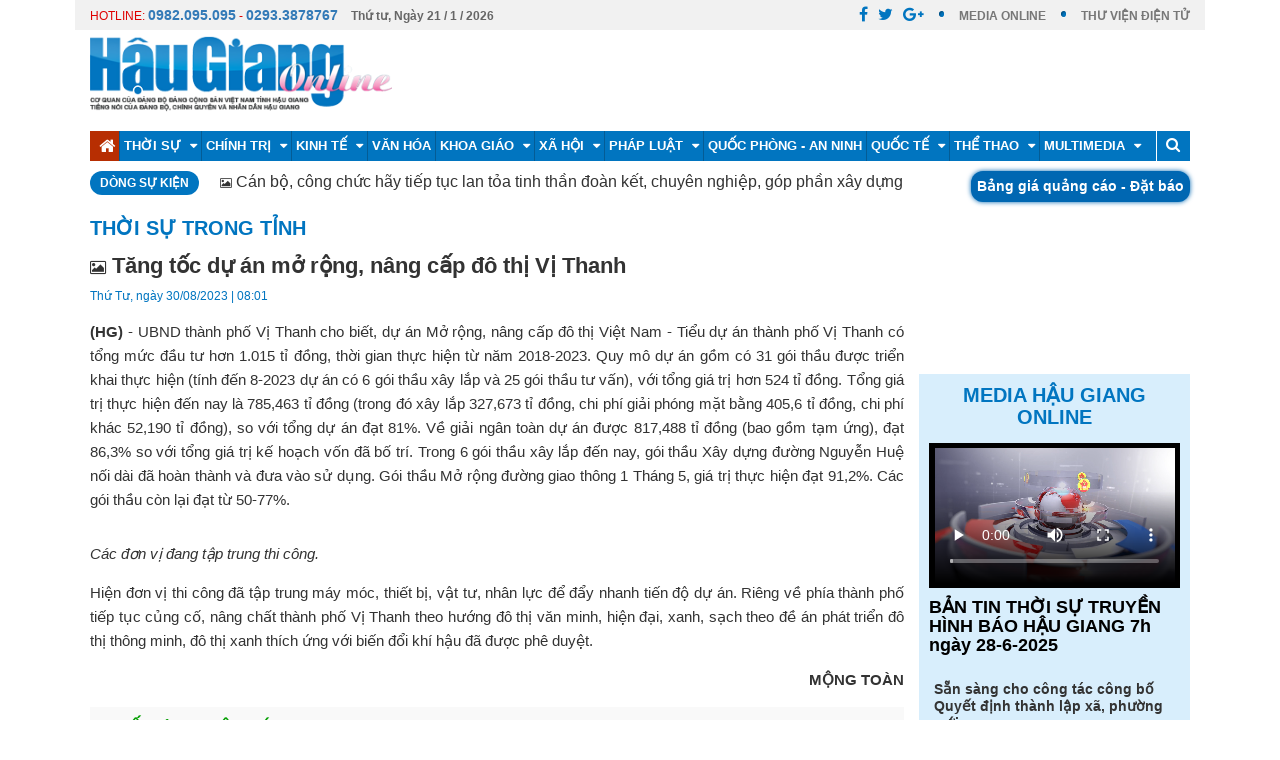

--- FILE ---
content_type: text/html; charset=utf-8
request_url: https://www.baohaugiang.com.vn/thoi-su-trong-tinh/tang-toc-du-an-mo-rong-nang-cap-do-thi-vi-thanh-124423.html
body_size: 16621
content:
<!DOCTYPE html>
<html lang="en">
<head>
    <title>Tăng tốc dự &#225;n mở rộng, n&#226;ng cấp đ&#244; thị Vị Thanh</title>
    <meta name="robots" content="index, follow" />
    <meta name="description" content="(HG) - UBND th&#224;nh phố Vị Thanh cho biết, dự &#225;n Mở rộng, n&#226;ng cấp đ&#244; thị Việt Nam - Tiểu dự &#225;n th&#224;nh phố Vị Thanh c&#243; tổng mức đầu tư hơn 1.015 tỉ đồng, thời gian thực hiện từ năm 2018-" />
    <link rel="image_src" type="image/jpeg" href="https://cdn.baohaugiang.com.vn/uploads/NewsThumbnail/2023/08/30/080210SB3841-25.jpg" />
    <meta content="Báo Hậu Giang" property="og:site_name" />
    <meta content="article" property="og:type" />
    <meta content="Tăng tốc dự &#225;n mở rộng, n&#226;ng cấp đ&#244; thị Vị Thanh" itemprop="headline" property="og:title" />
    <meta content="https://baohaugiang.com.vn/thoi-su-trong-tinh/tang-toc-du-an-mo-rong-nang-cap-do-thi-vi-thanh-124423.html" itemprop="url" property="og:url" />
    <meta property="og:image" itemprop="thumbnailUrl" content="https://cdn.baohaugiang.com.vn/uploads/NewsThumbnail/2023/08/30/080210SB3841-25.jpg" />
    <meta content="(HG) - UBND th&#224;nh phố Vị Thanh cho biết, dự &#225;n Mở rộng, n&#226;ng cấp đ&#244; thị Việt Nam - Tiểu dự &#225;n th&#224;nh phố Vị Thanh c&#243; tổng mức đầu tư hơn 1.015 tỉ đồng, thời gian thực hiện từ năm 2018-" itemprop="description" property="og:description" />
    <meta charset="utf-8">
    <link rel="shortcut icon" href="/images/favicon.ico">
    <meta name="viewport" content="width=device-width, initial-scale=1">
    <link rel="stylesheet" href="/css/bootstrap.css">
    <link rel="stylesheet" href="/css/slick.css">
    <link rel="stylesheet" href="/css/bootstrap-glyphicons.css">
    <link rel="stylesheet" href="/css/slick-theme.css">
    <link rel="stylesheet" type="text/css" href="/css/font-awesome.min.css">
    <link rel="stylesheet" href="/css/datepicker.css">
    <link rel="stylesheet" href="/css/video-js.css">
    <link rel="stylesheet" href="/css/style.css?v=0">
    <script src="/js/jquery-1.10.2.min.js"></script>
    <script src="/js/jquery.vticker.min.js"></script>
    <script src="/js/bootstrap-datepicker.js"></script>
    <style>
        i.TitleNew {font-size:70%;}
    </style>
</head>
<body class="home-page">
    
<div class="top-bar container">
    <div class="row top-bar-social">
        <div class="col-md-6">
            <ul class="tb-left">
                <li class="tbl-date" id="date-header"><span style="color:#DF0000; font-weight:normal">HOTLINE: <a style="font-weight: 700;    font-size: 14px; color:#337ab7" href="tel:0982095095">0982.095.095</a> - <a style="font-weight: 700;    font-size: 14px; color:#337ab7" href="tel:02933878767">0293.3878767</a></span> <span id="spNgayThang" style="padding-left:10px"><span></span></span></li>

            </ul>
        </div>
        <div class="col-md-6">
            <ul class="tb-right">
                <li class="tbr-social">
                    <span>
                        <a href="" class="fa fa-facebook"></a><a href="" class="fa fa-twitter">
                        </a><a href="" class="fa fa-google-plus"></a>
                    </span>
                </li>
                <li class="tbr-login"><a href="/video.html" target="_blank">MEDIA ONLINE</a> </li>
                <li class="tbr-login"><a href="#" target="_blank">THƯ VIỆN ĐIỆN TỬ</a> </li>
            </ul>
        </div>
    </div>
    
    <div class="header-banner">
        <div class="col-md-12 padding-0">
            <!-- Logo -->
            <div class="col-md-4 logo">
                <a href="/"><img src="/images/lg.png" alt="Báo Hậu Giang Online"></a>
            </div>
            <!-- News Ticker -->
            <div class="col-md-8">
                <div class="img-banner">
                    
                </div>
            </div>
        </div>
    </div>


</div>
<div class="box-header-menu">
    <div class="container-fulid">
        <div class="header">
            <div class="top-header">
                <div class="container">
                    <div class="top-main-header row">
                        <div class="right-header col-md-12 col-sm-12 col-xs-12 navi">
                            <div class="open-menu button-menu fixed" data-id="#main-menu">
                                <div class="container-hamberger">
                                    <div class="hamberger">
                                        <span class="icon-bar"></span>
                                        <span class="icon-bar"></span>
                                        <span class="icon-bar"></span>
                                    </div>
                                </div>
                            </div>
                            <div id="main-menu" class="menu-main animatedParent animateOnce">
                                <div class="menu-container menu-main-pc">
                                    <div class="top-menu">
                                        <div class="close-menu button-close pull-right" data-id="#main-menu"></div>
                                    </div>
                                    <ul class="ul-menu-main clearfix">
                                        <li class="li-child-menu active" style="border-left:0px!important"><a href="/"><i class="fa fa-home fa-lg"></i></a></li>
                                       
                                                <li class="li-child-menu">
                                                    <a href="https://baohaugiang.com.vn/thoi-su-215.html">Thời sự <span><i class="fa fa-caret-down"></i></span></a>
                                                    <ul class="sub-menu">
                                                            <li><a href="https://baohaugiang.com.vn/thoi-su-trong-tinh-216.html">Thời sự trong tỉnh</a></li>
                                                            <li><a href="https://baohaugiang.com.vn/thoi-su-trong-nuoc-217.html">Thời sự trong nước</a></li>

                                                    </ul>
                                                </li>
                                                <li class="li-child-menu">
                                                    <a href="https://baohaugiang.com.vn/chinh-tri-170.html">Ch&#237;nh trị <span><i class="fa fa-caret-down"></i></span></a>
                                                    <ul class="sub-menu">
                                                            <li><a href="https://baohaugiang.com.vn/xay-dung-dang-chinh-quyen-218.html">X&#226;y dựng Đảng - Ch&#237;nh quyền</a></li>
                                                            <li><a href="https://baohaugiang.com.vn/hoat-dong-doan-the-221.html">Hoạt động đo&#224;n thể</a></li>

                                                    </ul>
                                                </li>
                                                <li class="li-child-menu">
                                                    <a href="https://baohaugiang.com.vn/kinh-te-223.html">Kinh tế <span><i class="fa fa-caret-down"></i></span></a>
                                                    <ul class="sub-menu">
                                                            <li><a href="https://baohaugiang.com.vn/nong-nghiep-nong-thon-225.html">N&#244;ng nghiệp &amp; n&#244;ng th&#244;n</a></li>
                                                            <li><a href="https://baohaugiang.com.vn/xay-dung-do-thi-226.html">X&#226;y dựng &amp; đ&#244; thị</a></li>
                                                            <li><a href="https://baohaugiang.com.vn/tai-chinh-227.html">T&#224;i ch&#237;nh</a></li>
                                                            <li><a href="https://baohaugiang.com.vn/cong-thuong-229.html">C&#244;ng thương</a></li>

                                                    </ul>
                                                </li>
                                                <li class="li-child-menu"><a href="https://baohaugiang.com.vn/van-hoa-237.html">Văn h&#243;a</a></li>
                                                <li class="li-child-menu">
                                                    <a href="https://baohaugiang.com.vn/khoa-giao-236.html">Khoa gi&#225;o <span><i class="fa fa-caret-down"></i></span></a>
                                                    <ul class="sub-menu">
                                                            <li><a href="https://baohaugiang.com.vn/giao-duc-249.html">Gi&#225;o dục</a></li>
                                                            <li><a href="https://baohaugiang.com.vn/y-te-250.html">Y tế</a></li>
                                                            <li><a href="https://baohaugiang.com.vn/goc-suc-khoe-398.html">G&#243;c sức khỏe</a></li>
                                                            <li><a href="https://baohaugiang.com.vn/khoa-hoc-cong-nghe-248.html">Khoa học &amp; c&#244;ng nghệ</a></li>

                                                    </ul>
                                                </li>
                                                <li class="li-child-menu">
                                                    <a href="https://baohaugiang.com.vn/xa-hoi-224.html">X&#227; hội <span><i class="fa fa-caret-down"></i></span></a>
                                                    <ul class="sub-menu">
                                                            <li><a href="https://baohaugiang.com.vn/lao-dong-viec-lam-232.html">Lao động việc l&#224;m</a></li>
                                                            <li><a href="https://baohaugiang.com.vn/moi-truong-234.html">M&#244;i trường</a></li>
                                                            <li><a href="https://baohaugiang.com.vn/doi-song-235.html">Đời sống</a></li>
                                                            <li><a href="https://baohaugiang.com.vn/bao-hiem-xa-hoi-313.html">Bảo hiểm x&#227; hội</a></li>
                                                            <li><a href="https://baohaugiang.com.vn/tam-long-vang-348.html">Tấm l&#242;ng v&#224;ng</a></li>

                                                    </ul>
                                                </li>
                                                <li class="li-child-menu">
                                                    <a href="https://baohaugiang.com.vn/phap-luat-240.html">Ph&#225;p luật <span><i class="fa fa-caret-down"></i></span></a>
                                                    <ul class="sub-menu">
                                                            <li><a href="https://baohaugiang.com.vn/ban-doc-310.html">Bạn đọc</a></li>
                                                            <li><a href="https://baohaugiang.com.vn/tim-hieu-phap-luat-312.html">T&#236;m hiểu ph&#225;p luật</a></li>
                                                            <li><a href="https://baohaugiang.com.vn/cung-phong-chong-toi-pham-403.html">C&#249;ng ph&#242;ng, chống tội phạm</a></li>

                                                    </ul>
                                                </li>
                                                <li class="li-child-menu"><a href="https://baohaugiang.com.vn/quoc-phong-an-ninh-219.html">Quốc ph&#242;ng - An ninh</a></li>
                                                <li class="li-child-menu">
                                                    <a href="https://baohaugiang.com.vn/quoc-te-165.html">Quốc tế <span><i class="fa fa-caret-down"></i></span></a>
                                                    <ul class="sub-menu">
                                                            <li><a href="https://baohaugiang.com.vn/tin-tuc-259.html">Tin tức</a></li>
                                                            <li><a href="https://baohaugiang.com.vn/chuyen-thoi-su-260.html">Chuyện thời sự</a></li>
                                                            <li><a href="https://baohaugiang.com.vn/the-gioi-do-day-261.html">Thế giới đ&#243; đ&#226;y</a></li>

                                                    </ul>
                                                </li>
                                                <li class="li-child-menu">
                                                    <a href="https://baohaugiang.com.vn/the-thao-284.html">Thể thao <span><i class="fa fa-caret-down"></i></span></a>
                                                    <ul class="sub-menu">
                                                            <li><a href="https://baohaugiang.com.vn/the-thao-trong-nuoc-285.html">Thể thao trong nước</a></li>
                                                            <li><a href="https://baohaugiang.com.vn/the-thao-nuoc-ngoai-286.html">Thể thao nước ngo&#224;i</a></li>

                                                    </ul>
                                                </li>
                                                <li class="li-child-menu">
                                                    <a href="https://baohaugiang.com.vn/multimedia-413.html">Multimedia <span><i class="fa fa-caret-down"></i></span></a>
                                                    <ul class="sub-menu">
                                                            <li><a href="https://baohaugiang.com.vn/video-414.html">Video</a></li>
                                                            <li><a href="https://baohaugiang.com.vn/megastory-415.html">Megastory</a></li>
                                                            <li><a href="https://baohaugiang.com.vn/infographics-416.html">Infographics</a></li>
                                                            <li><a href="https://baohaugiang.com.vn/anh-417.html">Ảnh</a></li>
                                                            <li><a href="https://baohaugiang.com.vn/podcast-418.html">Podcast</a></li>
                                                            <li><a href="https://baohaugiang.com.vn/foreign-languages-419.html">Foreign languages</a></li>

                                                    </ul>
                                                </li>
                                        
                                        <li class="li-child-menu">
                                            <a href="/tim-kiem.html"><i class="fa fa-search"></i></a>
                                        </li>
                                    </ul>
                                </div>
                            </div>
                        </div>
                    </div>
                </div>
            </div>
        </div>
    </div>
</div>

<script type="text/javascript">
    function myFunction() {
        var d = new Date();
        var x = document.getElementById("spNgayThang");

        var thu = 'Thứ ' + GetNameDay(d.getDay() + 1);
        if (d.getDay() == 0) {
            var thu = 'Chủ nhật';
        }
        var ngay = ' Ngày ' + d.getDate();
        var thang = ' / ' + (d.getMonth() + 1);
        var nam = ' / ' + d.getFullYear();
        x.innerHTML = thu + ',' + ngay + thang + nam;

    }

    window.onload = myFunction;

    function GetNameDay(val) {
        if (val == 2)
            return "hai";
        else if (val == 3)
            return "ba";
        else if (val == 4)
            return "tư";
        else if (val == 5)
            return "năm";
        else if (val == 6)
            return "sáu";
        else if (val == 7)
            return "bảy";

    }
</script>
    

<div class="event-name">
    <div class="container">
        <div class="row evtname">
            <div class="fleft col-left">
                <div class="fleft dsk-head col-lg-4 col-md-4 col-sm-4 col-xs-12 ">
                    <span>Dòng sự kiện</span>
                </div>
                <div class="fleft dsk-content col-lg-8 col-md-8 col-sm-8 col-xs-12">
                    <div id="vTicker-event-news" class="event-news" style="">
                        <ul>
                                <li style="margin: 0px; padding: 0px; height: 21px;">
                                    <a href="https://baohaugiang.com.vn/bao-hiem-xa-hoi/thanh-lap-to-cong-tac-thuong-truc-tiep-nhan-huong-dan-giai-dap-kho-khan-vuong-mac-phat-sinh-trong-qua-trinh-sap-xep-to-chuc-bo-may-142579.html"><i class='TitleNew fa fa-picture-o' aria-hidden='true'></i> Thành lập Tổ Công tác thường trực tiếp nhận, hướng dẫn, giải đáp khó khăn, vướng mắc phát sinh trong quá trình sắp xếp tổ chức bộ máy</a>
                                </li>
                                <li style="margin: 0px; padding: 0px; height: 21px;">
                                    <a href="https://baohaugiang.com.vn/thoi-su-trong-tinh/can-bo-cong-chuc-hay-tiep-tuc-lan-toa-tinh-than-doan-ket-chuyen-nghiep-gop-phan-xay-dung-dang-bo-moi-142564.html"><i class='TitleNew fa fa-picture-o' aria-hidden='true'></i> Cán bộ, công chức hãy tiếp tục lan tỏa tinh thần đoàn kết, chuyên nghiệp, góp phần xây dựng Đảng bộ mới</a>
                                </li>
                                <li style="margin: 0px; padding: 0px; height: 21px;">
                                    <a href="https://baohaugiang.com.vn/thoi-su-trong-tinh/chu-dong-van-hanh-tot-he-thong-chinh-tri-cap-xa-moi-142562.html"><i class='TitleNew fa fa-picture-o' aria-hidden='true'></i> Chủ động vận hành tốt hệ thống chính trị cấp xã mới</a>
                                </li>
                                <li style="margin: 0px; padding: 0px; height: 21px;">
                                    <a href="https://baohaugiang.com.vn/cong-thuong/ra-mat-diem-gioi-thieu-va-ban-san-pham-ocop-142559.html"><i class='TitleNew fa fa-picture-o' aria-hidden='true'></i> Ra mắt điểm giới thiệu và bán sản phẩm OCOP</a>
                                </li>
                                <li style="margin: 0px; padding: 0px; height: 21px;">
                                    <a href="https://baohaugiang.com.vn/hoi-dong-nhan-dan-tinh-hau-giang/ghi-nhan-7-083-y-kien-kien-nghi-cua-cu-tri-142557.html"><i class='TitleNew fa fa-picture-o' aria-hidden='true'></i> Ghi nhận 7.083 ý kiến, kiến nghị của cử tri</a>
                                </li>
                        </ul>
                    </div>
                </div>
            </div>
            <div class="fright col-right" style="">
                <div class="col-top-head canhphai">
                    <span class="item item-orance"><a href="/bang-gia-quang-cao/bang-gia-quang-cao-tren-bao-dien-tu-va-thong-tin-tuyen-truyen-tren-bao-in-136518.html">Bảng giá quảng cáo - Đặt báo</a></span>
                </div>
            </div>
        </div>
    </div>
</div>


<script>
    $(function() {
        $('#vTicker-event-news').vTicker('init',{
            speed: 700,
            pause: 3000,
            showItems: 1,
            padding: 0,
        });
    });
</script>
    

<div class="container">
    <div class="row">
        <div class="box-news-under box-news-details clearfix">
            <div class="box-breadcrumb clearfix">
                <a href="https://baohaugiang.com.vn/thoi-su-trong-tinh-216.html"><h2>Thời sự trong tỉnh</h2></a>
            </div>
            <div class="box-news-left">
                <div class="news-details-content">
                                            <h1><i class='TitleNew fa fa-picture-o' aria-hidden='true'></i> Tăng tốc dự án mở rộng, nâng cấp đô thị Vị Thanh</h1>


                    <p class="date-time">Thứ Tư, ng&#224;y 30/08/2023 | 08:01</p>
                    <div class="news-deatils-des">
                        <div class="contentView"><p style="text-align:justify"><b><span style="font-size:11.0pt"><span style="line-height:107%"><span style="font-family:&quot;Arial&quot;,sans-serif">(HG)</span></span></span></b><span style="font-size:11.0pt"><span style="line-height:107%"><span style="font-family:&quot;Arial&quot;,sans-serif"> - UBND th&agrave;nh phố Vị Thanh cho biết, dự &aacute;n Mở rộng, n&acirc;ng cấp đ&ocirc; thị Việt Nam - Tiểu dự &aacute;n th&agrave;nh phố Vị Thanh c&oacute; tổng mức đầu tư hơn 1.015 tỉ đồng, thời gian thực hiện từ năm 2018-2023. Quy m&ocirc; dự &aacute;n gồm c&oacute; 31 g&oacute;i thầu được triển khai thực hiện (t&iacute;nh đến 8-2023 dự &aacute;n c&oacute; 6 g&oacute;i thầu x&acirc;y lắp v&agrave; 25 g&oacute;i thầu tư vấn), với tổng gi&aacute; trị hơn 524 tỉ đồng. Tổng gi&aacute; trị thực hiện đến nay l&agrave; 785,463 tỉ đồng (trong đ&oacute; x&acirc;y lắp 327,673 tỉ đồng, chi ph&iacute; giải ph&oacute;ng mặt bằng 405,6 tỉ đồng, chi ph&iacute; kh&aacute;c 52,190 tỉ đồng), so với tổng dự &aacute;n đạt 81%. Về giải ng&acirc;n to&agrave;n dự &aacute;n được 817,488 tỉ đồng (bao gồm tạm ứng), đạt 86,3% so với tổng gi&aacute; trị kế hoạch vốn đ&atilde; bố tr&iacute;. Trong 6 g&oacute;i thầu x&acirc;y lắp đến nay, g&oacute;i thầu X&acirc;y dựng đường Nguyễn Huệ nối d&agrave;i đ&atilde; ho&agrave;n th&agrave;nh v&agrave; đưa v&agrave;o sử dụng. G&oacute;i thầu Mở rộng đường giao th&ocirc;ng 1 Th&aacute;ng 5, gi&aacute; trị thực hiện đạt 91,2%. C&aacute;c g&oacute;i thầu c&ograve;n lại đạt từ 50-77%. </span></span></span></p>

<p style="text-align:justify"><img alt="" src="/uploads/image/2023/08/30/SB3841-25.jpg" style="width: 488px; height: 317px;" /></p>

<p style="text-align:justify"><i><span style="font-size:11.0pt"><span style="line-height:107%"><span style="font-family:&quot;Arial&quot;,sans-serif">C&aacute;c đơn vị đang tập trung thi c&ocirc;ng.</span></span></span></i></p>

<p style="text-align:justify"><span style="font-size:11.0pt"><span style="line-height:107%"><span style="font-family:&quot;Arial&quot;,sans-serif">Hiện đơn vị thi c&ocirc;ng đ&atilde; tập trung m&aacute;y m&oacute;c, thiết bị, vật tư, nh&acirc;n lực để đẩy nhanh tiến độ dự &aacute;n. Ri&ecirc;ng về ph&iacute;a th&agrave;nh phố tiếp tục củng cố, n&acirc;ng chất th&agrave;nh phố Vị Thanh theo hướng đ&ocirc; thị văn minh, hiện đại, xanh, sạch theo đề &aacute;n ph&aacute;t triển đ&ocirc; thị th&ocirc;ng minh, đ&ocirc; thị xanh th&iacute;ch ứng với biến đổi kh&iacute; hậu đ&atilde; được ph&ecirc; duyệt.</span></span></span></p>

<p align="right" style="text-align:right"><b><span style="font-size:11.0pt"><span style="line-height:107%"><span style="font-family:&quot;Arial&quot;,sans-serif">MỘNG TO&Agrave;N</span></span></span></b></p>
</div>
                    </div>
                </div>
    <div class="block-Comment">
        <div class="post-comment">
            <div class="user-TitComment">Viết bình luận mới</div>
            <form class="form-inline" id="form_post_comment">
                <div class="form-group col-md-6 col-sm-6 col-xs-12">
                    <input type="text" class="form-control input-md" id="CommentName" name="CommentName" placeholder="Họ và tên">
                </div>
                <div class="form-group col-md-6 col-sm-6 col-xs-12">
                    <input type="email" class="form-control input-md" id="CommentEmail" name="CommentEmail" placeholder="Email">
                </div>

                <div class="noidungbl col-md-12">
                    <textarea class="form-control" rows="3" name="NoiDung" id="txtComment" placeholder="Nhập nội dung bình luận"></textarea>
                </div>

                <div align="right"><button type="button" class="btn btn-primary btn-sm btn-send" id="comment_post_button">Gửi đi</button></div>
            </form>
        </div>
    </div>

<script type="text/javascript">
    $(function () {
        $("#comment_post_button").click(function () {
            if ($("#form_post_comment #CommentName").val() == "" || $("#CommentEmail #CommentEmail").val() == "") {
                alert("Xin vui lòng nhập họ tên và email của bạn!")
            }
            else {
                if ($("#form_post_comment #txtComment").val() == "") {
                    alert("Bạn chưa nhập nội dung bình luận!")
                }
                else {
                    var params = $("#form_post_comment").serialize();
                    $.ajax({
                        'url': '/TinBai/AddComment',
                        'data': params,
                        'type': 'POST',
                        success: function (response) {
                            if (response == "Empty")
                                alert("Bạn chưa nhập nội dung bình luận!")
                            else if (response == "Email") {
                                alert("Nhập đúng địa chỉ email của Bạn!")
                            }
                            else {
                                alert("Nội dung bình luận của bạn đã được gởi đi!")
                                $(".block-Comment .post-comment").remove();
                            }
                        },
                        error: function (response) {
                            alert("Có lỗi trong quá trình gửi dữ liệu!")
                        }
                    });
                }
            }
        });

       
    });
</script>                <div class="box-news-cate box-news-view-more clearfix">
                    <div class="title-view-more">
                        <h4>Xem thêm</h4>
                    </div>
                    <div class="cate-news-right">
                            <div class="list-news-right clearfix">
                                <div class="box-img">
                                    <a href="https://baohaugiang.com.vn/thoi-su-trong-tinh/kinh-gui-quy-doc-gia-than-yeu-!-142578.html"><img class="img-responsive" src="https://cdn.baohaugiang.com.vn/uploads/tinbai/thumbnail/2025/06/30/kinh-gui-quy-doc-gia-than-yeu-!.jpg" alt=""></a>
                                </div>
                                <div class="content-list-new-right">
                                    <h3><a href="https://baohaugiang.com.vn/thoi-su-trong-tinh/kinh-gui-quy-doc-gia-than-yeu-!-142578.html"><i class='TitleNew fa fa-picture-o' aria-hidden='true'></i> Kính gửi Quý độc giả thân yêu !</a></h3>
                                    <p class="date-time">08:11 30/06/2025</p>
                                    <div class="des-new">
                                        <p>Kể từ số b&#225;o n&#224;y, B&#225;o Hậu Giang sẽ ch&#237;nh thức ngừng xuất bản, chia tay với Qu&#253; độc giả theo sự chỉ đạo của Thường trực Tỉnh ủy để s&#225;p nhập về đơn vị h&#224;nh ch&#237;nh mới th&#224;nh phố Cần Thơ theo Nghị quyết số 202/2025/QH 15 ng&#224;y 12 th&#225;ng 6 năm 2025 của Quốc hội về việc sắp xếp đơn vị h&#224;nh ch&#237;nh cấp tỉnh năm 2025.</p>
                                    </div>
                                </div>
                            </div>
                            <div class="list-news-right clearfix">
                                <div class="box-img">
                                    <a href="https://baohaugiang.com.vn/thoi-su-trong-tinh/can-bo-cong-chuc-hay-tiep-tuc-lan-toa-tinh-than-doan-ket-chuyen-nghiep-gop-phan-xay-dung-dang-bo-moi-142564.html"><img class="img-responsive" src="https://cdn.baohaugiang.com.vn/uploads/tinbai/thumbnail/2025/06/30/can-bo-cong-chuc-hay-tiep-tuc-lan-toa-tinh-than-doan-ket-chuyen-nghiep-gop-phan-xay-dung-dang-bo-moi.jpg" alt=""></a>
                                </div>
                                <div class="content-list-new-right">
                                    <h3><a href="https://baohaugiang.com.vn/thoi-su-trong-tinh/can-bo-cong-chuc-hay-tiep-tuc-lan-toa-tinh-than-doan-ket-chuyen-nghiep-gop-phan-xay-dung-dang-bo-moi-142564.html"><i class='TitleNew fa fa-picture-o' aria-hidden='true'></i> Cán bộ, công chức hãy tiếp tục lan tỏa tinh thần đoàn kết, chuyên nghiệp, góp phần xây dựng Đảng bộ mới</a></h3>
                                    <p class="date-time">07:49 30/06/2025</p>
                                    <div class="des-new">
                                        <p>(HG) - Cuối tuần qua, diễn ra Hội nghị Ban Chấp h&#224;nh Đảng bộ tỉnh lần thứ 22, nhiệm kỳ 2020-2025 để sơ kết 6 th&#225;ng đầu năm, triển khai nhiệm vụ trọng t&#226;m qu&#253; III/2025; sơ kết, tổng kết v&#224; triển khai c&#225;c văn bản của Trung ương, của tỉnh</p>
                                    </div>
                                </div>
                            </div>
                            <div class="list-news-right clearfix">
                                <div class="box-img">
                                    <a href="https://baohaugiang.com.vn/thoi-su-trong-tinh/chu-dong-van-hanh-tot-he-thong-chinh-tri-cap-xa-moi-142562.html"><img class="img-responsive" src="https://cdn.baohaugiang.com.vn/uploads/tinbai/thumbnail/2025/06/30/chu-dong-van-hanh-tot-he-thong-chinh-tri-cap-xa-moi.jpg" alt=""></a>
                                </div>
                                <div class="content-list-new-right">
                                    <h3><a href="https://baohaugiang.com.vn/thoi-su-trong-tinh/chu-dong-van-hanh-tot-he-thong-chinh-tri-cap-xa-moi-142562.html"><i class='TitleNew fa fa-picture-o' aria-hidden='true'></i> Chủ động vận hành tốt hệ thống chính trị cấp xã mới</a></h3>
                                    <p class="date-time">07:47 30/06/2025</p>
                                    <div class="des-new">
                                        <p>(HG) - Cuối tuần qua, Thường trực Tỉnh ủy tổ chức Hội nghị trực tuyến với 28 x&#227;, phường (mới) nghe b&#225;o c&#225;o c&#244;ng t&#225;c chuẩn bị c&#244;ng bố Quyết định th&#224;nh lập x&#227;, phường đi v&#224;o hoạt động từ ng&#224;y 1-7.</p>
                                    </div>
                                </div>
                            </div>
                            <div class="list-news-right clearfix">
                                <div class="box-img">
                                    <a href="https://baohaugiang.com.vn/thoi-su-trong-tinh/den-ngay-30-6-phai-hoan-thanh-cong-tac-quan-ly-tai-san-du-toan-thu-chi-sau-sap-nhap-142535.html"><img class="img-responsive" src="https://cdn.baohaugiang.com.vn/uploads/tinbai/thumbnail/2025/06/27/den-ngay-30-6-phai-hoan-thanh-cong-tac-quan-ly-tai-san-du-toan-thu-chi-sau-sap-nhap.jpg" alt=""></a>
                                </div>
                                <div class="content-list-new-right">
                                    <h3><a href="https://baohaugiang.com.vn/thoi-su-trong-tinh/den-ngay-30-6-phai-hoan-thanh-cong-tac-quan-ly-tai-san-du-toan-thu-chi-sau-sap-nhap-142535.html"><i class='TitleNew fa fa-picture-o' aria-hidden='true'></i> Đến ngày 30-6 phải hoàn thành công tác quản lý tài sản, dự toán thu chi sau sáp nhập</a></h3>
                                    <p class="date-time">08:32 27/06/2025</p>
                                    <div class="des-new">
                                        <p>(HG) - S&#225;ng ng&#224;y 26-6, Ph&#243; Chủ tịch Thường trực UBND tỉnh Nguyễn Văn H&#242;a c&#243; buổi l&#224;m việc với c&#225;c sở, ban, ng&#224;nh v&#224; c&#225;c địa phương để nắm t&#236;nh h&#236;nh thực hiện c&#244;ng t&#225;c quản l&#253; t&#224;i sản v&#224; dự to&#225;n thu chi sau s&#225;p nhập, thực hiện m&#244; h&#236;nh ch&#237;nh quyền địa phương 2 cấp.</p>
                                    </div>
                                </div>
                            </div>
                            <div class="list-news-right clearfix">
                                <div class="box-img">
                                    <a href="https://baohaugiang.com.vn/thoi-su-trong-tinh/han-che-luu-thong-tren-duong-tran-hung-dao-142529.html"><img class="img-responsive" src="https://cdn.baohaugiang.com.vn/uploads/tinbai/thumbnail/2025/06/27/han-che-luu-thong-tren-duong-tran-hung-dao.jpg" alt=""></a>
                                </div>
                                <div class="content-list-new-right">
                                    <h3><a href="https://baohaugiang.com.vn/thoi-su-trong-tinh/han-che-luu-thong-tren-duong-tran-hung-dao-142529.html"><i class='TitleNew fa fa-picture-o' aria-hidden='true'></i> Hạn chế lưu thông trên đường Trần Hưng Đạo</a></h3>
                                    <p class="date-time">05:59 27/06/2025</p>
                                    <div class="des-new">
                                        <p>(HG) - Để chuẩn bị tổ chức Giải marathon quốc tế “Vietcombank Mekong delta” tỉnh Hậu Giang lần thứ VI - năm 2025, những ng&#224;y n&#224;y, c&#244;ng t&#225;c thi c&#244;ng c&#225;c c&#244;ng tr&#236;nh phụ trợ phục vụ giải đang được ng&#224;nh chức năng triển khai khẩn trương.</p>
                                    </div>
                                </div>
                            </div>
                            <div class="list-news-right clearfix">
                                <div class="box-img">
                                    <a href="https://baohaugiang.com.vn/thoi-su-trong-tinh/nhiem-ky-2020-2025-hiep-hoi-doanh-nghiep-tinh-dat-nhieu-dau-an-142519.html"><img class="img-responsive" src="https://cdn.baohaugiang.com.vn/uploads/tinbai/thumbnail/2025/06/26/nhiem-ky-2020-2025-hiep-hoi-doanh-nghiep-tinh-dat-nhieu-dau-an.jpg" alt=""></a>
                                </div>
                                <div class="content-list-new-right">
                                    <h3><a href="https://baohaugiang.com.vn/thoi-su-trong-tinh/nhiem-ky-2020-2025-hiep-hoi-doanh-nghiep-tinh-dat-nhieu-dau-an-142519.html"><i class='TitleNew fa fa-picture-o' aria-hidden='true'></i> Nhiệm kỳ 2020-2025 Hiệp hội Doanh nghiệp tỉnh đạt nhiều dấu ấn</a></h3>
                                    <p class="date-time">19:07 26/06/2025</p>
                                    <div class="des-new">
                                        <p>(HGO) - Chiều ng&#224;y 26-6, &#244;ng Nguyễn Văn H&#242;a, Ph&#243; Chủ tịch Thường trực UBND tỉnh; &#244;ng Trần Ch&#237; H&#249;ng, Ph&#243; Chủ tịch UBND tỉnh, đ&#227; dự Hội nghị tổng kết hoạt động Hiệp hội Doanh nghiệp tỉnh nhiệm kỳ 2020-2025.</p>
                                    </div>
                                </div>
                            </div>
                            <div class="list-news-right clearfix">
                                <div class="box-img">
                                    <a href="https://baohaugiang.com.vn/thoi-su-trong-tinh/ong-nguyen-thanh-liem-giu-chuc-vien-truong-vien-kiem-sat-nhan-dan-thanh-pho-can-tho-142515.html"><img class="img-responsive" src="https://cdn.baohaugiang.com.vn/uploads/tinbai/thumbnail/2025/06/26/ong-nguyen-thanh-liem-giu-chuc-vien-truong-vien-kiem-sat-nhan-dan-thanh-pho-can-tho.jpg" alt=""></a>
                                </div>
                                <div class="content-list-new-right">
                                    <h3><a href="https://baohaugiang.com.vn/thoi-su-trong-tinh/ong-nguyen-thanh-liem-giu-chuc-vien-truong-vien-kiem-sat-nhan-dan-thanh-pho-can-tho-142515.html"><i class='TitleNew fa fa-picture-o' aria-hidden='true'></i> Ông Nguyễn Thanh Liêm giữ chức Viện trưởng Viện Kiểm sát nhân dân thành phố Cần Thơ</a></h3>
                                    <p class="date-time">14:32 26/06/2025</p>
                                    <div class="des-new">
                                        <p>(HGO) - Viện kiểm s&#225;t nh&#226;n d&#226;n (KSND) tối cao vừa tổ chức Lễ c&#244;ng bố v&#224; trao Quyết định bổ nhiệm chức vụ l&#227;nh đạo quản l&#253; của Viện KSND th&#224;nh phố Cần Thơ (sau s&#225;p nhập). </p>
                                    </div>
                                </div>
                            </div>
                            <div class="list-news-right clearfix">
                                <div class="box-img">
                                    <a href="https://baohaugiang.com.vn/thoi-su-trong-tinh/tich-cuc-tuyen-truyen-van-dong-nguoi-dan-chu-dong-phong-chong-ma-tuy-142514.html"><img class="img-responsive" src="https://cdn.baohaugiang.com.vn/uploads/tinbai/thumbnail/2025/06/26/tich-cuc-tuyen-truyen-van-dong-nguoi-dan-chu-dong-phong-chong-ma-tuy.jpg" alt=""></a>
                                </div>
                                <div class="content-list-new-right">
                                    <h3><a href="https://baohaugiang.com.vn/thoi-su-trong-tinh/tich-cuc-tuyen-truyen-van-dong-nguoi-dan-chu-dong-phong-chong-ma-tuy-142514.html"><i class='TitleNew fa fa-picture-o' aria-hidden='true'></i> Tích cực tuyên truyền, vận động người dân chủ động phòng, chống ma túy</a></h3>
                                    <p class="date-time">13:51 26/06/2025</p>
                                    <div class="des-new">
                                        <p>(HGO) - S&#225;ng ng&#224;y 26-6, Ban Chỉ đạo 138 tỉnh tổ chức Lễ m&#237;t tinh hưởng ứng Th&#225;ng h&#224;nh động ph&#242;ng, chống ma t&#250;y (th&#225;ng 6) v&#224; Ng&#224;y to&#224;n d&#226;n ph&#242;ng, chống ma t&#250;y (26-6). &#212;ng Trần Văn Huyến, Ph&#243; B&#237; thư Tỉnh ủy, Chủ tịch UBND tỉnh, Trưởng Ban Chỉ đạo 138 tỉnh, đến dự. </p>
                                    </div>
                                </div>
                            </div>
                            <div class="list-news-right clearfix">
                                <div class="box-img">
                                    <a href="https://baohaugiang.com.vn/thoi-su-trong-tinh/co-tong-muc-dau-tu-517-ti-dong-142508.html"><img class="img-responsive" src="/images/no-thumbnail.jpg" alt=""></a>
                                </div>
                                <div class="content-list-new-right">
                                    <h3><a href="https://baohaugiang.com.vn/thoi-su-trong-tinh/co-tong-muc-dau-tu-517-ti-dong-142508.html">Có tổng mức đầu tư 517 tỉ đồng</a></h3>
                                    <p class="date-time">08:52 26/06/2025</p>
                                    <div class="des-new">
                                        <p>(HG) - UBND tỉnh Hậu Giang vừa chấp thuận điều chỉnh chủ trương đầu tư đồng thời chấp thuận nh&#224; đầu tư dự &#225;n Trung t&#226;m Dạy nghề Đ&#224;o tạo v&#224; S&#225;t hạch l&#225;i xe cơ giới đường bộ Hậu Giang (mở rộng) đ&#227; được UBND tỉnh Hậu Giang chấp thuận chủ trương đầu tư tại C&#244;ng văn số 316/UBND-NCTH ng&#224;y 15 th&#225;ng 3 năm 2021.</p>
                                    </div>
                                </div>
                            </div>
                            <div class="list-news-right clearfix">
                                <div class="box-img">
                                    <a href="https://baohaugiang.com.vn/thoi-su-trong-tinh/khanh-thanh-2-cay-cau-nong-thon-o-xa-xa-phien-142500.html"><img class="img-responsive" src="https://cdn.baohaugiang.com.vn/uploads/tinbai/thumbnail/2025/06/26/khanh-thanh-2-cay-cau-nong-thon-o-xa-xa-phien.jpg" alt=""></a>
                                </div>
                                <div class="content-list-new-right">
                                    <h3><a href="https://baohaugiang.com.vn/thoi-su-trong-tinh/khanh-thanh-2-cay-cau-nong-thon-o-xa-xa-phien-142500.html"><i class='TitleNew fa fa-picture-o' aria-hidden='true'></i> Khánh thành 2 cây cầu nông thôn ở xã Xà Phiên</a></h3>
                                    <p class="date-time">08:29 26/06/2025</p>
                                    <div class="des-new">
                                        <p>(HG) - Sau 1 th&#225;ng khởi c&#244;ng x&#226;y dựng, cầu VESAF 44 (cầu Long B&#236;nh thuộc k&#234;nh Ba Thước), với chiều d&#224;i 18m v&#224; rộng 2,8m, tổng kinh ph&#237; thực hiện hơn 393 triệu đồng; </p>
                                    </div>
                                </div>
                            </div>
                    </div>
                </div>

            </div>
            <div class="box-qc-right">
                <div class="banner-qc">
                   
                                    <a href="https://baohaugiang.com.vn/hoc-tap-va-lam-theo-tam-guong-dao-duc-ho-chi-minh-293.html" target="_blank"><img class="img-responsive" src="https://cdn.baohaugiang.com.vn/uploads/banner//2024/10/26/Hoc tap va lam theo tam guong cua Bac.jpg"  width="100%" height="auto"  alt=""></a>
                <a href="https://www.baohaugiang.com.vn//chung-tay-xoa-nha-tam-nha-dot-nat-tren-pham-vi-ca-nuoc-431.html" target="_blank"><img class="img-responsive" src="https://cdn.baohaugiang.com.vn/uploads/banner//2025/01/14/Chung tay xoa nha tam.jpg"  width="100%" height="auto"  alt=""></a>
                <a href="https://baohaugiang.com.vn/doan-dai-bieu-quoc-hoi-tinh-hau-giang-380.html" target="_blank"><img class="img-responsive" src="https://cdn.baohaugiang.com.vn/uploads/banner//2024/10/26/Doan dai bieu quoc hoi tinh.jpg"  width="100%" height="auto"  alt=""></a>
                <a href="https://baohaugiang.com.vn/hoi-dong-nhan-dan-tinh-hau-giang-393.html" target="_blank"><img class="img-responsive" src="https://cdn.baohaugiang.com.vn/uploads/banner//2024/10/26/Hoi dong nhan dan tinh copy.jpg"  width="100%" height="auto"  alt=""></a>
                <a href="https://baohaugiang.com.vn/mat-tran-to-quoc-viet-nam-tinh-hau-giang-379.html" target="_blank"><img class="img-responsive" src="https://cdn.baohaugiang.com.vn/uploads/banner//2024/10/28/Mat tran to quoc VN.jpg"  width="100%" height="auto"  alt=""></a>
                <a href="https://baohaugiang.com.vn/bien-dao-viet-nam-364.html" target="_blank"><img class="img-responsive" src="https://cdn.baohaugiang.com.vn/uploads/banner//2025/01/17/Bien Dao Viet Nam 1.jpg"  width="100%" height="auto"  alt=""></a>
                <a href="https://baohaugiang.com.vn/dua-nghi-quyet-cua-dang-vao-cuoc-song-359.html" target="_blank"><img class="img-responsive" src="https://cdn.baohaugiang.com.vn/uploads/banner//2024/10/28/NGHI QUYET CUA dANG VAO CUOC SONG.jpg"  width="100%" height="auto"  alt=""></a>
                <a href="https://baohaugiang.com.vn//hoi-lien-hiep-phu-nu-tinh-hau-giang-428.html" target="_blank"><img class="img-responsive" src="https://cdn.baohaugiang.com.vn/uploads/banner//2024/10/29/Hoi lien hiep phu nu tinh copy.jpg"  width="100%" height="auto"  alt=""></a>
                <a href="https://baohaugiang.com.vn//chuyen-trang-huu-nghi-430.html" target="_blank"><img class="img-responsive" src="https://cdn.baohaugiang.com.vn/uploads/banner//2024/10/28/3.png"  width="100%" height="auto"  alt=""></a>
                <a href="https://haugiang.baohiemxahoi.gov.vn" target="_blank"><img class="img-responsive" src="https://cdn.baohaugiang.com.vn/uploads/banner//2024/10/28/BHXH banner mới.png"  width="100%" height="auto"  alt=""></a>
                <a href="https://baohaugiang.com.vn//phong-van-hoa-va-thong-tin-vi-thanh-tuyen-truyen-giam-ngheo-ve-thong-tin-427.html" target="_blank"><img class="img-responsive" src="https://cdn.baohaugiang.com.vn/uploads/banner//2024/10/28/PH&#210;NG VHTT TH&#192;NH PHỐ VỊ THANH.png"  width="100%" height="auto"  alt=""></a>
                <a href="https://www.baohaugiang.com.vn/doanh-nghiep-tu-gioi-thieu-272.html" target="_blank"><img class="img-responsive" src="https://cdn.baohaugiang.com.vn/uploads/banner//2024/10/17/Doanh nghiep.jpg"  width="100%" height="auto"  alt=""></a>

                </div>
                        <div class="box-videos clearfix">
            <div class="video-content">
                <a href="/video.html"><h4>MEDIA Hậu Giang ONLINE</h4></a>
                <div class="link-video">
                    <div class="swv-thumb">
                        <video id="my-video" class="video-js vjs-default-skin" controls preload="auto" width="100%" height="auto">
                            <source src="/uploads/video/2025/06/28/ban-tin-thoi-su-truyen-hinh-bao-hau-giang-7h-ngay-28-6-2025.mp4" type='video/mp4'>
                            <p class="vjs-no-js">
                                To view this video please enable JavaScript, and consider upgrading to a web browser that
                                <a href="http://videojs.com/html5-video-support/" target="_blank">supports HTML5 video</a>
                            </p>
                        </video>

                    </div>
                </div>
                <div class="des-video">
                    <h5><a href="https://baohaugiang.com.vn/video/ban-tin-thoi-su-truyen-hinh-bao-hau-giang-7h-ngay-28-6-2025-2316.html">BẢN TIN THỜI SỰ TRUYỀN H&#204;NH B&#193;O HẬU GIANG 7h ng&#224;y 28-6-2025</a></h5>
                </div>
            </div>
            <div class="video-list">
                <div class="slide-videos">
                        <div class="box-list-videos">
                            <div class="video-img">
                                <a href="https://baohaugiang.com.vn/video/hau-giang-tang-truong-10-95-trong-6-thang-dau-nam-2315.html"><img class="img-responsive" src="https://cdn.baohaugiang.com.vn/uploads/video/thumbnail/2025/06/27/hau-giang-tang-truong-10-95-trong-6-thang-dau-nam.jpg" alt=""></a>
                            </div>
                            <h5><a href="https://baohaugiang.com.vn/video/hau-giang-tang-truong-10-95-trong-6-thang-dau-nam-2315.html">Hậu Giang tăng trưởng 10,95% trong 6 th&#225;ng đầu năm</a></h5>
                        </div>
                        <div class="box-list-videos">
                            <div class="video-img">
                                <a href="https://baohaugiang.com.vn/video/san-sang-cho-cong-tac-cong-bo-quyet-dinh-thanh-lap-xa-phuong-moi-2314.html"><img class="img-responsive" src="https://cdn.baohaugiang.com.vn/uploads/video/thumbnail/2025/06/27/san-sang-cho-cong-tac-cong-bo-quyet-dinh-thanh-lap-xa-phuong-moi.png" alt=""></a>
                            </div>
                            <h5><a href="https://baohaugiang.com.vn/video/san-sang-cho-cong-tac-cong-bo-quyet-dinh-thanh-lap-xa-phuong-moi-2314.html">Sẵn s&#224;ng cho c&#244;ng t&#225;c c&#244;ng bố Quyết định th&#224;nh lập x&#227;, phường mới</a></h5>
                        </div>
                </div>
            </div>
        </div>


                <div class="box-tow-tow">
                    <div class="tienich">
    <div class="tienich-title">THÔNG TIN CẦN BIẾT</div>
    <div class="tienich-Left">
        <div class="thoitiet-UT">
            <select class="form-control input-sm" id="sthoitiet">
                <option value="23-32" title="Nhiều mây, có mưa, có nơi mưa vừa, mưa to và rải rác có dông. Gió tây nam cấp 3. Trong cơn dông có khả năng xảy ra lốc, sét và gió giật mạnh.">Nam Bộ</option>
            </select>
        </div>
        <div class="nhietdo temp"><label class="temp-no">23-32</label><label>°C</label> <span class="temp-desc">Nhiều mây, có mưa, có nơi mưa vừa, mưa to và rải rác có dông. Gió tây nam cấp 3. Trong cơn dông có khả năng xảy ra lốc, sét và gió giật mạnh.</span></div>


    </div>
    <div class="tienich-right">
        <ul>
            <li class="thoitiet"><a target="_blank" href="https://nchmf.gov.vn/Kttvsite/vi-VN/1/hau-giang-w40.html">Dự báo thời tiết</a></li>
            <li class="xoso"><a target="_blank" href="https://www.kqxs.vn/">Kết quả xổ số</a></li>
            <li class="tivi"><a target="_blank" href="https://haugiangtivi.vn/lich-phat-song">Lịch truyền hình</a></li>
            <li class="tigia"><a target="_blank" href="https://www.pnj.com.vn/blog/gia-vang/?r=1728703561644">Tỉ giá/Giá vàng</a></li>
            <li class="chungkhoan"><a target="_blank" href="https://iboard.ssi.com.vn/">Chứng khoán</a></li>
        </ul>
    </div>
</div>
                    

                    <div class="banner-qc">
                        
                        


       <div class="_boxlink"></div>

                    </div>
                </div>
            </div>
        </div>
    </div>
</div>
        <div class="container">
            <div class="row">
                <div class="box-quantam">
                    <div class="box-news-cate clearfix">
                        <ul>
                            <li><a href="#">Có thể bạn quan tâm</a></li>
                        </ul>
                        <div class="cate-news-left">
                            <div class="box-img">
                                <a href="https://baohaugiang.com.vn/bao-hiem-xa-hoi/thanh-lap-to-cong-tac-thuong-truc-tiep-nhan-huong-dan-giai-dap-kho-khan-vuong-mac-phat-sinh-trong-qua-trinh-sap-xep-to-chuc-bo-may-142579.html"><img src="https://cdn.baohaugiang.com.vn/uploads/tinbai/thumbnail/2025/06/30/thanh-lap-to-cong-tac-thuong-truc-tiep-nhan-huong-dan-giai-dap-kho-khan-vuong-mac-phat-sinh-trong-qua-trinh-sap-xep-to-chuc-bo-may.jpg" alt=""></a>
                            </div>
                            <h2><a href="https://baohaugiang.com.vn/bao-hiem-xa-hoi/thanh-lap-to-cong-tac-thuong-truc-tiep-nhan-huong-dan-giai-dap-kho-khan-vuong-mac-phat-sinh-trong-qua-trinh-sap-xep-to-chuc-bo-may-142579.html"><i class='TitleNew fa fa-picture-o' aria-hidden='true'></i> Thành lập Tổ Công tác thường trực tiếp nhận, hướng dẫn, giải đáp khó khăn, vướng mắc phát sinh trong quá trình sắp xếp tổ chức bộ máy</a></h2>
                            <p class="date-time">11:02 30/06/2025</p>
                            <div class="des-news">
                                <p>(HGO) - Nhằm đảm bảo vận h&#224;nh m&#244; h&#236;nh ch&#237;nh quyền địa phương 02 cấp th&#244;ng suốt, hiệu quả, Bảo hiểm x&#227; hội (BHXH) khu vực XXX vừa th&#224;nh lập Tổ C&#244;ng t&#225;c thường trực tiếp nhận, hướng dẫn, giải đ&#225;p kh&#243; khăn, vướng mắc ph&#225;t sinh trong qu&#225; tr&#236;nh sắp xếp tổ chức bộ m&#225;y</p>
                            </div>
                        </div>
                        <div class="cate-news-right">
                                <div class="list-news-right clearfix">
                                    <div class="box-img">
                                        <a href="https://baohaugiang.com.vn/thoi-su-trong-tinh/kinh-gui-quy-doc-gia-than-yeu-!-142578.html"><img class="img-responsive" src="https://cdn.baohaugiang.com.vn/uploads/tinbai/thumbnail/2025/06/30/kinh-gui-quy-doc-gia-than-yeu-!.jpg" alt=""></a>
                                    </div>
                                    <div class="content-list-new-right">
                                        <h3><a href="https://baohaugiang.com.vn/thoi-su-trong-tinh/kinh-gui-quy-doc-gia-than-yeu-!-142578.html"><i class='TitleNew fa fa-picture-o' aria-hidden='true'></i> Kính gửi Quý độc giả thân yêu !</a></h3>
                                        <p class="date-time">08:11 30/06/2025</p>
                                        <div class="des-news">
                                            <p>Kể từ số b&#225;o n&#224;y, B&#225;o Hậu Giang sẽ ch&#237;nh thức ngừng xuất bản, chia tay với Qu&#253; độc giả theo sự chỉ đạo của Thường trực Tỉnh ủy để s&#225;p nhập về đơn vị h&#224;nh ch&#237;nh mới th&#224;nh phố Cần Thơ theo Nghị quyết số 202/2025/QH 15 ng&#224;y 12 th&#225;ng 6 năm 2025 của Quốc hội về việc sắp xếp đơn vị h&#224;nh ch&#237;nh cấp tỉnh năm 2025.</p>
                                        </div>
                                    </div>
                                </div>
                                <div class="list-news-right clearfix">
                                    <div class="box-img">
                                        <a href="https://baohaugiang.com.vn/gioi-thieu-sach/hanh-phuc-tuoi-tre-142577.html"><img class="img-responsive" src="/images/no-thumbnail.jpg" alt=""></a>
                                    </div>
                                    <div class="content-list-new-right">
                                        <h3><a href="https://baohaugiang.com.vn/gioi-thieu-sach/hanh-phuc-tuoi-tre-142577.html">“Hạnh phúc tuổi trẻ”</a></h3>
                                        <p class="date-time">08:10 30/06/2025</p>
                                        <div class="des-news">
                                            <p>Đ&#226;y l&#224; quyển s&#225;ch của triết gia Ấn Độ Jiddu Krishnamurti (1895-1986) d&#224;nh cho những người trẻ.</p>
                                        </div>
                                    </div>
                                </div>
                                <div class="list-news-right clearfix">
                                    <div class="box-img">
                                        <a href="https://baohaugiang.com.vn/van-hoa-trong-nuoc/mai-nho-hau-giang-qua-tung-cau-hat-loi-ca-!-142576.html"><img class="img-responsive" src="https://cdn.baohaugiang.com.vn/uploads/tinbai/thumbnail/2025/06/30/mai-nho-hau-giang-qua-tung-cau-hat-loi-ca-!.jpg" alt=""></a>
                                    </div>
                                    <div class="content-list-new-right">
                                        <h3><a href="https://baohaugiang.com.vn/van-hoa-trong-nuoc/mai-nho-hau-giang-qua-tung-cau-hat-loi-ca-!-142576.html"><i class='TitleNew fa fa-picture-o' aria-hidden='true'></i> Mãi nhớ Hậu Giang qua từng câu hát, lời ca !</a></h3>
                                        <p class="date-time">08:09 30/06/2025</p>
                                        <div class="des-news">
                                            <p>Miền đất Hậu Giang đ&#227; để lại trong k&#253; ức bao người kh&#244;ng chỉ qua &#226;m nhạc, m&#224; ở c&#225;c thể loại nghệ thuật kh&#225;c như văn, thơ, nhiếp ảnh...</p>
                                        </div>
                                    </div>
                                </div>
                        </div>
                    </div>
                </div>
            </div>
        </div>



<script>
    $(document).ready(function () {
        $("div.contentView b").each(function () {
            if ($(this).attr("type") == "baddAudio") {
                $(this).parent().addClass("pAudio");
                $(this).parent().attr("style", "width: 100%;margin: auto;text-align: center;");
                var src = $(this).attr("title");
                if (src != undefined && src != null && src.indexOf("https://") < 0) {
                    src = "https://cdn.baohaugiang.com.vn" + $.trim(src);
                }
                var name = $(this).html();
                $(this).parent().html("<audio src='" + src + "' controls='controls' preload='auto'> </audio>");
                //$(this).parent().html("<audio src='" + src + "' controls='controls' preload='auto'> </audio><div>" + name + "</div>");
            }
        });
        $("div.contentView img").each(function () {
            var hrsrc = $(this).attr("src");
            if (hrsrc != undefined && hrsrc != null && hrsrc.indexOf("https://") < 0) {
                $(this).attr("src", "https://cdn.baohaugiang.com.vn" + $.trim(hrsrc));
            }

            if ($(this).attr("type") == "imgaddVideo") {
                $(this).parent().addClass("pVideo");
                $(this).parent().attr("style", "width: 100%;margin: auto;display: block;text-align: center;");
                var src = $(this).attr("alt");
                if (src != undefined && src != null && src.indexOf("https://") < 0) {
                    src = "https://cdn.baohaugiang.com.vn" + $.trim(src);
                }
                var img = $(this).attr("src");
                if (img != undefined && img != null && src.indexOf("https://") < 0) {
                    img = "https://cdn.baohaugiang.com.vn" + $.trim(img);
                }
                $(this).parent().html("<video id='my_video_1' class='video-js vjs-default-skin' controls preload='auto' width='470' height='264.4' data-setup='{}' poster='" + img + "' >'<source src='" + src + "' type='video/mp4' /> </video>");
            }
        });
    });

    audiojs.events.ready(function () {
        audiojs.createAll();
    });
</script>

<link href="/ckeditor/contents.css" rel="stylesheet" />
<style>
    .ice-del {
        display: none;
    }

    ins {
        text-decoration: none;
    }

    .audiojs {
        background: #498622 !important;
    }

        .audiojs audio {
            display: none !important;
        }

        .audiojs i.fa {
            display: none;
        }

        .audiojs p.play-pause {
            height: 36px !important;
        }

        .audiojs p.play {
            margin: 0 !important;
        }

        .audiojs p.pause {
            margin: 0 !important;
        }

        .audiojs p.loading {
            margin: 0 !important;
        }

        .audiojs .scrubber {
            width: 78%;
            border-top: 0 !important;
        }

        .audiojs .progress {
            margin-bottom: 0 !important;
        }

        .audiojs .loaded {
            background-image: none !important;
            background: #333333 !important;
        }

    @media(max-width:720px) {
        .audiojs .scrubber {
            width: 75%;
        }
    }

    @media(max-width:620px) {
        .audiojs .scrubber {
            width: 65%;
        }
    }

    @media(max-width:420px) {
        .audiojs .scrubber {
            width: 50%;
        }
    }

    .block-Comment {
        overflow: unset !important;
        clear: both;
    }
	div.contentView img {
	width: 100%!important;
    height: auto!important;
	}

    span[lang] {
    font-style: unset!important;
}
</style>
    <div class="thongtindoanhnghiep">
    <div class="container">
        <div class="row">
            <div class="thong-tin clearfix">
                <div class="col-md-12">
                    <div class="slider-doanhnghiep">
                        
                    </div>
                </div>
            </div>
        </div>
    </div>
</div>
    
<div class="container">
    <div class="row">
        <div class="footer">
            <div class="col-md-8 address">
                <div class="footer-logo">
                    <img src="/images/footerlogo.png" width="300">
                </div>
<p>- Cơ quan chủ quản: Tỉnh ủy Hậu Giang<br />
- Tổng Bi&ecirc;n Tập: Nguyễn Tấn Ph&uacute;c<br />
- Ph&oacute; Tổng Bi&ecirc;n Tập: L&ecirc; Văn Mười Hai<br />
- Tel:&nbsp;0293.3878769&nbsp;- Fax: 0293.3878768<br />
- Email:&nbsp;baohaugiang@vnn.vn<br />
- Email:&nbsp;&nbsp;baohaugiang2015@gmail.com<br />
- Địa chỉ: Đường V&otilde; Văn Kiệt, Phường V, TP. Vị Thanh, Hậu Giang.<br />
- Giấy ph&eacute;p số 656/GP-BTTTT, do Bộ Th&ocirc;ng tin v&agrave; Truyền th&ocirc;ng cấp ng&agrave;y 11-10-2021.</p>

            </div>
            <div class="col-md-4 contact">
                <ul>
                    <li>
                        <a href="/">Trang chủ</a>
                    </li>
                    <li>
                        <a href="/bang-gia-quang-cao/bang-gia-quang-cao-tren-bao-dien-tu-va-thong-tin-tuyen-truyen-tren-bao-in-136518.html">Báo giá quảng cáo</a>
                    </li>
                    <li>
                        <a href="/lien-he.html">Liên hệ</a>
                    </li>
                </ul>
                <p class="clearfix"></p>
                <div class="tbr-social">
                    <span><a href="javascript:void(0)" class="fa fa-facebook" onclick="share_facebook('https://www.baohaugiang.com.vn/');"></a><a href="javascript:void(0)" class="fa fa-twitter" onclick="share_twitter('https://www.baohaugiang.com.vn/');"></a><a href="javascript:void(0)" class="fa fa-google-plus" onclick="share_google('https//www.baohaugiang.com.vn/');"></a></span>
                </div>
                <div class="space30"></div>
                <p class="copy1">
                    © Copyright 2026 Hậu Giang
                    <a href="#" class="fa fa-arrow-up"></a>
                <p><b>225,692,091  lượt truy cập</b></p>
                <p><a href="https://tinnhiemmang.vn/danh-ba-tin-nhiem/bao-hau-giang-1657870527" target="_blank"><img onerror="IMGError(this)" src="/images/tnm.png" width="210" height="100"></a></p>
                </p>
            </div>
            <div class="clearfix"></div>
        </div>
    </div>
</div>

<script type="text/javascript">
    function share_facebook(url) { u = url; t = document.title; window.open('http://www.facebook.com/sharer.php?u=' + encodeURIComponent(u) + '&t=' + encodeURIComponent(t), 'sharer', 'toolbar=0,status=0,width=626,height=436'); return false; }
    function share_twitter(url) { u = url; t = document.title; window.open("http://twitter.com/home?status=" + encodeURIComponent(u)) }
    function share_google(url) { u = url; t = document.title; window.open("http://www.google.com/bookmarks/mark?op=edit&bkmk=" + encodeURIComponent(u) + "&title=" + t + "&annotation=" + t) }

    
</script>

    <script src="/js/jquery.tint.js"></script>
    <script src="/js/bootstrap.min.js"></script>
    <script src="/js/slick.min.js"></script>
    <script src="/js/video.js"></script>
    <script src="/js/custom.js"></script>
</body>
</html>



--- FILE ---
content_type: text/css
request_url: https://www.baohaugiang.com.vn/ckeditor/contents.css
body_size: 838
content:
/*
Copyright (c) 2003-2023, CKSource Holding sp. z o.o. All rights reserved.
For licensing, see LICENSE.md or https://ckeditor.com/legal/ckeditor-oss-license
*/
 

.cke_editable
{
	font-size: 13px;
	line-height: 1.6;

	/* Fix for missing scrollbars with RTL texts. (#10488) */
	word-wrap: break-word;
}

blockquote
{
	font-style: italic;
	font-family: Georgia, Times, "Times New Roman", serif;
	padding: 2px 0;
	border-style: solid;
	border-color: #ccc;
	border-width: 0;
}

.cke_contents_ltr blockquote
{
	padding-left: 20px;
	padding-right: 8px;
	border-left-width: 5px;
}

.cke_contents_rtl blockquote
{
	padding-left: 8px;
	padding-right: 20px;
	border-right-width: 5px;
}
 

 
 

hr
{
	border: 0px;
	border-top: 1px solid #ccc;
}

img.right
{
	border: 1px solid #ccc;
	float: right;
	margin-left: 15px;
	padding: 5px;
}

img.left
{
	border: 1px solid #ccc;
	float: left;
	margin-right: 15px;
	padding: 5px;
}

pre
{
	white-space: pre-wrap; /* CSS 2.1 */
	word-wrap: break-word; /* IE7 */
	-moz-tab-size: 4;
	tab-size: 4;
}

.marker
{
	background-color: Yellow;
}

span[lang]
{
	font-style: italic;
}

figure
{
	text-align: center;
	outline: solid 1px #ccc;
	background: rgba(0,0,0,0.05);
	padding: 10px;
	margin: 10px 20px;
	display: inline-block;
}

figure > figcaption
{
	text-align: center;
	display: block; /* For IE8 */
}

 

/* Widget Styles */
.code-featured
{
	border: 5px solid red;
}

.math-featured
{
	padding: 20px;
	box-shadow: 0 0 2px rgba(200, 0, 0, 1);
	background-color: rgba(255, 0, 0, 0.05);
	margin: 10px;
}

.image-clean
{
	border: 0;
	background: none;
	padding: 0;
}

.image-clean > figcaption
{
	font-size: .9em;
	text-align: right;
}

.image-grayscale
{
	background-color: white;
	color: #666;
}

.image-grayscale img, img.image-grayscale
{
	filter: grayscale(100%);
}

.embed-240p
{
	max-width: 426px;
	max-height: 240px;
	margin:0 auto;
}

.embed-360p
{
	max-width: 640px;
	max-height: 360px;
	margin:0 auto;
}

.embed-480p
{
	max-width: 854px;
	max-height: 480px;
	margin:0 auto;
}

.embed-720p
{
	max-width: 1280px;
	max-height: 720px;
	margin:0 auto;
}

.embed-1080p
{
	max-width: 1920px;
	max-height: 1080px;
	margin:0 auto;
}
